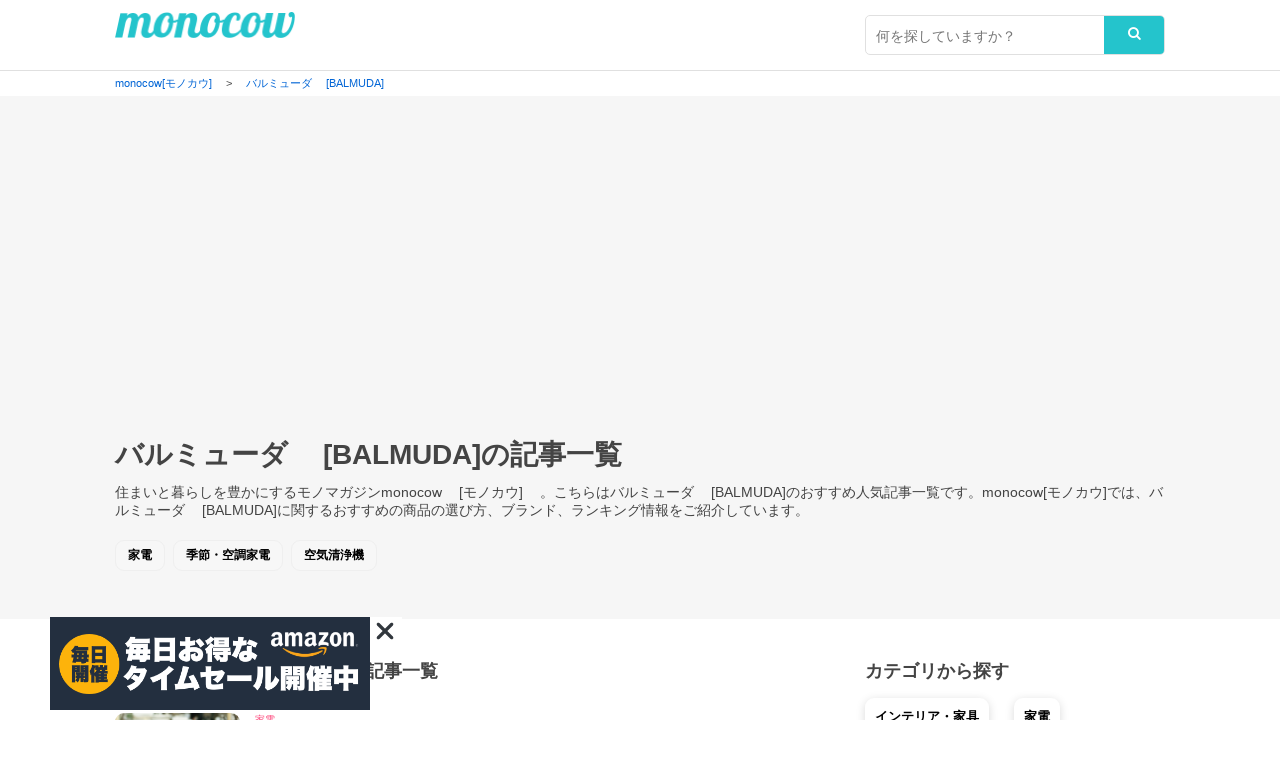

--- FILE ---
content_type: text/html; charset=UTF-8
request_url: https://monocow.jp/tags/balmuda
body_size: 13313
content:
<!DOCTYPE html>
<html xmlns="http://www.w3.org/1999/xhtml">
<head>
<meta content='width=device-width,initial-scale=1.0,minimum-scale=1.0,user-scalable=0' name='viewport'>
<meta http-equiv="Content-Type" content="text/html; charset=UTF-8" />

<title>バルミューダ [BALMUDA]のおすすめ記事一覧｜monocow [モノカウ] </title>


<meta name="Description" content="住まいと暮らしを豊かにするモノマガジンmonocow [モノカウ] 。こちらはバルミューダ [BALMUDA]のおすすめ記事一覧です。monocow[モノカウ]では、バルミューダ [BALMUDA]に関するおすすめの商品や選び方、ブランド、ランキング情報をご紹介しています。" />


<meta property="og:locale" content="ja_JP" />
<meta property="og:type" content="website" />
<meta property="og:image" content="https://monocow.jp/wp/wp-content/themes/monocow_ver2.0/images/ico.png" />
<meta property="og:url" content="https://monocow.jp/16393" />
<meta property="og:site_name" content="monocow [モノカウ]" />
<meta property="og:title" content="バルミューダ [BALMUDA]のおすすめ記事一覧｜monocow [モノカウ]" />
<meta property="og:description" content="住まいと暮らしを豊かにするモノマガジンmonocow [モノカウ] 。こちらはバルミューダ [BALMUDA]のおすすめ人気記事一覧です。件の記事があります。monocow[モノカウ]では、バルミューダ [BALMUDA]に関するおすすめの選び方、ブランド、ランキング情報をご紹介しています。人気のバルミューダ [BALMUDA]を実際に利用した方の口コミ・評判・評価も合わせてお伝えします。"/>


<link rel="icon" href="https://monocow.jp/wp/wp-content/themes/monocow_ver2.0/images/ico.ico">
<link rel="shortcut icon" type="image/x-icon" href="https://monocow.jp/wp/wp-content/themes/monocow_ver2.0/images/ico.png" />
<link rel="alternate" type="application/rss+xml" title="RSS_FEED" href="https://monocow.jp/feed" />
<link rel="alternate" type="application/atom+xml" title="ATOM_FEED" href="https://monocow.jp/feed/atom" />
								
<meta property="fb:app_id" content="1141286725983331" />											
<meta name="keywords" content="monocow,モノカウ">
<meta name="author" content="monocow（モノカウ）"/>

<script type="text/javascript" language="javascript">
    var vc_pid = "886477709";
</script><script type="text/javascript" src="//aml.valuecommerce.com/vcdal.js" async></script>

<link rel="stylesheet" media="all" href="https://monocow.jp/wp/wp-content/themes/monocow_ver2.0/default.css"/>
<link rel="stylesheet" media="all" href="https://monocow.jp/wp/wp-content/themes/monocow_ver2.0/style.css"/>


<link href="https://stackpath.bootstrapcdn.com/font-awesome/4.7.0/css/font-awesome.min.css" rel="stylesheet">
<script type="text/javascript" src="https://ajax.googleapis.com/ajax/libs/jquery/1.7/jquery.min.js"></script> 

<meta name='robots' content='max-image-preview:large' />
<link rel="alternate" type="application/rss+xml" title="monocow[モノカウ] &raquo; バルミューダ [BALMUDA] タグのフィード" href="https://monocow.jp/tags/balmuda/feed" />
<script type="text/javascript">
/* <![CDATA[ */
window._wpemojiSettings = {"baseUrl":"https:\/\/s.w.org\/images\/core\/emoji\/14.0.0\/72x72\/","ext":".png","svgUrl":"https:\/\/s.w.org\/images\/core\/emoji\/14.0.0\/svg\/","svgExt":".svg","source":{"concatemoji":"https:\/\/monocow.jp\/wp\/wp-includes\/js\/wp-emoji-release.min.js?ver=6.4.7"}};
/*! This file is auto-generated */
!function(i,n){var o,s,e;function c(e){try{var t={supportTests:e,timestamp:(new Date).valueOf()};sessionStorage.setItem(o,JSON.stringify(t))}catch(e){}}function p(e,t,n){e.clearRect(0,0,e.canvas.width,e.canvas.height),e.fillText(t,0,0);var t=new Uint32Array(e.getImageData(0,0,e.canvas.width,e.canvas.height).data),r=(e.clearRect(0,0,e.canvas.width,e.canvas.height),e.fillText(n,0,0),new Uint32Array(e.getImageData(0,0,e.canvas.width,e.canvas.height).data));return t.every(function(e,t){return e===r[t]})}function u(e,t,n){switch(t){case"flag":return n(e,"\ud83c\udff3\ufe0f\u200d\u26a7\ufe0f","\ud83c\udff3\ufe0f\u200b\u26a7\ufe0f")?!1:!n(e,"\ud83c\uddfa\ud83c\uddf3","\ud83c\uddfa\u200b\ud83c\uddf3")&&!n(e,"\ud83c\udff4\udb40\udc67\udb40\udc62\udb40\udc65\udb40\udc6e\udb40\udc67\udb40\udc7f","\ud83c\udff4\u200b\udb40\udc67\u200b\udb40\udc62\u200b\udb40\udc65\u200b\udb40\udc6e\u200b\udb40\udc67\u200b\udb40\udc7f");case"emoji":return!n(e,"\ud83e\udef1\ud83c\udffb\u200d\ud83e\udef2\ud83c\udfff","\ud83e\udef1\ud83c\udffb\u200b\ud83e\udef2\ud83c\udfff")}return!1}function f(e,t,n){var r="undefined"!=typeof WorkerGlobalScope&&self instanceof WorkerGlobalScope?new OffscreenCanvas(300,150):i.createElement("canvas"),a=r.getContext("2d",{willReadFrequently:!0}),o=(a.textBaseline="top",a.font="600 32px Arial",{});return e.forEach(function(e){o[e]=t(a,e,n)}),o}function t(e){var t=i.createElement("script");t.src=e,t.defer=!0,i.head.appendChild(t)}"undefined"!=typeof Promise&&(o="wpEmojiSettingsSupports",s=["flag","emoji"],n.supports={everything:!0,everythingExceptFlag:!0},e=new Promise(function(e){i.addEventListener("DOMContentLoaded",e,{once:!0})}),new Promise(function(t){var n=function(){try{var e=JSON.parse(sessionStorage.getItem(o));if("object"==typeof e&&"number"==typeof e.timestamp&&(new Date).valueOf()<e.timestamp+604800&&"object"==typeof e.supportTests)return e.supportTests}catch(e){}return null}();if(!n){if("undefined"!=typeof Worker&&"undefined"!=typeof OffscreenCanvas&&"undefined"!=typeof URL&&URL.createObjectURL&&"undefined"!=typeof Blob)try{var e="postMessage("+f.toString()+"("+[JSON.stringify(s),u.toString(),p.toString()].join(",")+"));",r=new Blob([e],{type:"text/javascript"}),a=new Worker(URL.createObjectURL(r),{name:"wpTestEmojiSupports"});return void(a.onmessage=function(e){c(n=e.data),a.terminate(),t(n)})}catch(e){}c(n=f(s,u,p))}t(n)}).then(function(e){for(var t in e)n.supports[t]=e[t],n.supports.everything=n.supports.everything&&n.supports[t],"flag"!==t&&(n.supports.everythingExceptFlag=n.supports.everythingExceptFlag&&n.supports[t]);n.supports.everythingExceptFlag=n.supports.everythingExceptFlag&&!n.supports.flag,n.DOMReady=!1,n.readyCallback=function(){n.DOMReady=!0}}).then(function(){return e}).then(function(){var e;n.supports.everything||(n.readyCallback(),(e=n.source||{}).concatemoji?t(e.concatemoji):e.wpemoji&&e.twemoji&&(t(e.twemoji),t(e.wpemoji)))}))}((window,document),window._wpemojiSettings);
/* ]]> */
</script>
<style id='wp-emoji-styles-inline-css' type='text/css'>

	img.wp-smiley, img.emoji {
		display: inline !important;
		border: none !important;
		box-shadow: none !important;
		height: 1em !important;
		width: 1em !important;
		margin: 0 0.07em !important;
		vertical-align: -0.1em !important;
		background: none !important;
		padding: 0 !important;
	}
</style>
<link rel='stylesheet' id='wp-block-library-css' href='https://monocow.jp/wp/wp-includes/css/dist/block-library/style.min.css?ver=6.4.7' type='text/css' media='all' />
<style id='classic-theme-styles-inline-css' type='text/css'>
/*! This file is auto-generated */
.wp-block-button__link{color:#fff;background-color:#32373c;border-radius:9999px;box-shadow:none;text-decoration:none;padding:calc(.667em + 2px) calc(1.333em + 2px);font-size:1.125em}.wp-block-file__button{background:#32373c;color:#fff;text-decoration:none}
</style>
<style id='global-styles-inline-css' type='text/css'>
body{--wp--preset--color--black: #000000;--wp--preset--color--cyan-bluish-gray: #abb8c3;--wp--preset--color--white: #ffffff;--wp--preset--color--pale-pink: #f78da7;--wp--preset--color--vivid-red: #cf2e2e;--wp--preset--color--luminous-vivid-orange: #ff6900;--wp--preset--color--luminous-vivid-amber: #fcb900;--wp--preset--color--light-green-cyan: #7bdcb5;--wp--preset--color--vivid-green-cyan: #00d084;--wp--preset--color--pale-cyan-blue: #8ed1fc;--wp--preset--color--vivid-cyan-blue: #0693e3;--wp--preset--color--vivid-purple: #9b51e0;--wp--preset--gradient--vivid-cyan-blue-to-vivid-purple: linear-gradient(135deg,rgba(6,147,227,1) 0%,rgb(155,81,224) 100%);--wp--preset--gradient--light-green-cyan-to-vivid-green-cyan: linear-gradient(135deg,rgb(122,220,180) 0%,rgb(0,208,130) 100%);--wp--preset--gradient--luminous-vivid-amber-to-luminous-vivid-orange: linear-gradient(135deg,rgba(252,185,0,1) 0%,rgba(255,105,0,1) 100%);--wp--preset--gradient--luminous-vivid-orange-to-vivid-red: linear-gradient(135deg,rgba(255,105,0,1) 0%,rgb(207,46,46) 100%);--wp--preset--gradient--very-light-gray-to-cyan-bluish-gray: linear-gradient(135deg,rgb(238,238,238) 0%,rgb(169,184,195) 100%);--wp--preset--gradient--cool-to-warm-spectrum: linear-gradient(135deg,rgb(74,234,220) 0%,rgb(151,120,209) 20%,rgb(207,42,186) 40%,rgb(238,44,130) 60%,rgb(251,105,98) 80%,rgb(254,248,76) 100%);--wp--preset--gradient--blush-light-purple: linear-gradient(135deg,rgb(255,206,236) 0%,rgb(152,150,240) 100%);--wp--preset--gradient--blush-bordeaux: linear-gradient(135deg,rgb(254,205,165) 0%,rgb(254,45,45) 50%,rgb(107,0,62) 100%);--wp--preset--gradient--luminous-dusk: linear-gradient(135deg,rgb(255,203,112) 0%,rgb(199,81,192) 50%,rgb(65,88,208) 100%);--wp--preset--gradient--pale-ocean: linear-gradient(135deg,rgb(255,245,203) 0%,rgb(182,227,212) 50%,rgb(51,167,181) 100%);--wp--preset--gradient--electric-grass: linear-gradient(135deg,rgb(202,248,128) 0%,rgb(113,206,126) 100%);--wp--preset--gradient--midnight: linear-gradient(135deg,rgb(2,3,129) 0%,rgb(40,116,252) 100%);--wp--preset--font-size--small: 13px;--wp--preset--font-size--medium: 20px;--wp--preset--font-size--large: 36px;--wp--preset--font-size--x-large: 42px;--wp--preset--spacing--20: 0.44rem;--wp--preset--spacing--30: 0.67rem;--wp--preset--spacing--40: 1rem;--wp--preset--spacing--50: 1.5rem;--wp--preset--spacing--60: 2.25rem;--wp--preset--spacing--70: 3.38rem;--wp--preset--spacing--80: 5.06rem;--wp--preset--shadow--natural: 6px 6px 9px rgba(0, 0, 0, 0.2);--wp--preset--shadow--deep: 12px 12px 50px rgba(0, 0, 0, 0.4);--wp--preset--shadow--sharp: 6px 6px 0px rgba(0, 0, 0, 0.2);--wp--preset--shadow--outlined: 6px 6px 0px -3px rgba(255, 255, 255, 1), 6px 6px rgba(0, 0, 0, 1);--wp--preset--shadow--crisp: 6px 6px 0px rgba(0, 0, 0, 1);}:where(.is-layout-flex){gap: 0.5em;}:where(.is-layout-grid){gap: 0.5em;}body .is-layout-flow > .alignleft{float: left;margin-inline-start: 0;margin-inline-end: 2em;}body .is-layout-flow > .alignright{float: right;margin-inline-start: 2em;margin-inline-end: 0;}body .is-layout-flow > .aligncenter{margin-left: auto !important;margin-right: auto !important;}body .is-layout-constrained > .alignleft{float: left;margin-inline-start: 0;margin-inline-end: 2em;}body .is-layout-constrained > .alignright{float: right;margin-inline-start: 2em;margin-inline-end: 0;}body .is-layout-constrained > .aligncenter{margin-left: auto !important;margin-right: auto !important;}body .is-layout-constrained > :where(:not(.alignleft):not(.alignright):not(.alignfull)){max-width: var(--wp--style--global--content-size);margin-left: auto !important;margin-right: auto !important;}body .is-layout-constrained > .alignwide{max-width: var(--wp--style--global--wide-size);}body .is-layout-flex{display: flex;}body .is-layout-flex{flex-wrap: wrap;align-items: center;}body .is-layout-flex > *{margin: 0;}body .is-layout-grid{display: grid;}body .is-layout-grid > *{margin: 0;}:where(.wp-block-columns.is-layout-flex){gap: 2em;}:where(.wp-block-columns.is-layout-grid){gap: 2em;}:where(.wp-block-post-template.is-layout-flex){gap: 1.25em;}:where(.wp-block-post-template.is-layout-grid){gap: 1.25em;}.has-black-color{color: var(--wp--preset--color--black) !important;}.has-cyan-bluish-gray-color{color: var(--wp--preset--color--cyan-bluish-gray) !important;}.has-white-color{color: var(--wp--preset--color--white) !important;}.has-pale-pink-color{color: var(--wp--preset--color--pale-pink) !important;}.has-vivid-red-color{color: var(--wp--preset--color--vivid-red) !important;}.has-luminous-vivid-orange-color{color: var(--wp--preset--color--luminous-vivid-orange) !important;}.has-luminous-vivid-amber-color{color: var(--wp--preset--color--luminous-vivid-amber) !important;}.has-light-green-cyan-color{color: var(--wp--preset--color--light-green-cyan) !important;}.has-vivid-green-cyan-color{color: var(--wp--preset--color--vivid-green-cyan) !important;}.has-pale-cyan-blue-color{color: var(--wp--preset--color--pale-cyan-blue) !important;}.has-vivid-cyan-blue-color{color: var(--wp--preset--color--vivid-cyan-blue) !important;}.has-vivid-purple-color{color: var(--wp--preset--color--vivid-purple) !important;}.has-black-background-color{background-color: var(--wp--preset--color--black) !important;}.has-cyan-bluish-gray-background-color{background-color: var(--wp--preset--color--cyan-bluish-gray) !important;}.has-white-background-color{background-color: var(--wp--preset--color--white) !important;}.has-pale-pink-background-color{background-color: var(--wp--preset--color--pale-pink) !important;}.has-vivid-red-background-color{background-color: var(--wp--preset--color--vivid-red) !important;}.has-luminous-vivid-orange-background-color{background-color: var(--wp--preset--color--luminous-vivid-orange) !important;}.has-luminous-vivid-amber-background-color{background-color: var(--wp--preset--color--luminous-vivid-amber) !important;}.has-light-green-cyan-background-color{background-color: var(--wp--preset--color--light-green-cyan) !important;}.has-vivid-green-cyan-background-color{background-color: var(--wp--preset--color--vivid-green-cyan) !important;}.has-pale-cyan-blue-background-color{background-color: var(--wp--preset--color--pale-cyan-blue) !important;}.has-vivid-cyan-blue-background-color{background-color: var(--wp--preset--color--vivid-cyan-blue) !important;}.has-vivid-purple-background-color{background-color: var(--wp--preset--color--vivid-purple) !important;}.has-black-border-color{border-color: var(--wp--preset--color--black) !important;}.has-cyan-bluish-gray-border-color{border-color: var(--wp--preset--color--cyan-bluish-gray) !important;}.has-white-border-color{border-color: var(--wp--preset--color--white) !important;}.has-pale-pink-border-color{border-color: var(--wp--preset--color--pale-pink) !important;}.has-vivid-red-border-color{border-color: var(--wp--preset--color--vivid-red) !important;}.has-luminous-vivid-orange-border-color{border-color: var(--wp--preset--color--luminous-vivid-orange) !important;}.has-luminous-vivid-amber-border-color{border-color: var(--wp--preset--color--luminous-vivid-amber) !important;}.has-light-green-cyan-border-color{border-color: var(--wp--preset--color--light-green-cyan) !important;}.has-vivid-green-cyan-border-color{border-color: var(--wp--preset--color--vivid-green-cyan) !important;}.has-pale-cyan-blue-border-color{border-color: var(--wp--preset--color--pale-cyan-blue) !important;}.has-vivid-cyan-blue-border-color{border-color: var(--wp--preset--color--vivid-cyan-blue) !important;}.has-vivid-purple-border-color{border-color: var(--wp--preset--color--vivid-purple) !important;}.has-vivid-cyan-blue-to-vivid-purple-gradient-background{background: var(--wp--preset--gradient--vivid-cyan-blue-to-vivid-purple) !important;}.has-light-green-cyan-to-vivid-green-cyan-gradient-background{background: var(--wp--preset--gradient--light-green-cyan-to-vivid-green-cyan) !important;}.has-luminous-vivid-amber-to-luminous-vivid-orange-gradient-background{background: var(--wp--preset--gradient--luminous-vivid-amber-to-luminous-vivid-orange) !important;}.has-luminous-vivid-orange-to-vivid-red-gradient-background{background: var(--wp--preset--gradient--luminous-vivid-orange-to-vivid-red) !important;}.has-very-light-gray-to-cyan-bluish-gray-gradient-background{background: var(--wp--preset--gradient--very-light-gray-to-cyan-bluish-gray) !important;}.has-cool-to-warm-spectrum-gradient-background{background: var(--wp--preset--gradient--cool-to-warm-spectrum) !important;}.has-blush-light-purple-gradient-background{background: var(--wp--preset--gradient--blush-light-purple) !important;}.has-blush-bordeaux-gradient-background{background: var(--wp--preset--gradient--blush-bordeaux) !important;}.has-luminous-dusk-gradient-background{background: var(--wp--preset--gradient--luminous-dusk) !important;}.has-pale-ocean-gradient-background{background: var(--wp--preset--gradient--pale-ocean) !important;}.has-electric-grass-gradient-background{background: var(--wp--preset--gradient--electric-grass) !important;}.has-midnight-gradient-background{background: var(--wp--preset--gradient--midnight) !important;}.has-small-font-size{font-size: var(--wp--preset--font-size--small) !important;}.has-medium-font-size{font-size: var(--wp--preset--font-size--medium) !important;}.has-large-font-size{font-size: var(--wp--preset--font-size--large) !important;}.has-x-large-font-size{font-size: var(--wp--preset--font-size--x-large) !important;}
.wp-block-navigation a:where(:not(.wp-element-button)){color: inherit;}
:where(.wp-block-post-template.is-layout-flex){gap: 1.25em;}:where(.wp-block-post-template.is-layout-grid){gap: 1.25em;}
:where(.wp-block-columns.is-layout-flex){gap: 2em;}:where(.wp-block-columns.is-layout-grid){gap: 2em;}
.wp-block-pullquote{font-size: 1.5em;line-height: 1.6;}
</style>
<link rel='stylesheet' id='bootstrap_core-css-css' href='https://monocow.jp/wp/wp-content/plugins/my-affiliate-shortcode/resources/todc-bootstrap-3.3.6-3.3.6-dist/css/sk_bootstrap.css?_my_ver&#038;ver=0.1' type='text/css' media='all' />
<link rel='stylesheet' id='todc-bootstrap-3.3.6-3.3.6-dist_core-css' href='https://monocow.jp/wp/wp-content/plugins/my-affiliate-shortcode/resources/todc-bootstrap-3.3.6-3.3.6-dist/css/sk_todc-bootstrap.css?_my_ver&#038;ver=0.1' type='text/css' media='all' />
<link rel='stylesheet' id='MyAffiliateShortCode-css' href='https://monocow.jp/wp/wp-content/plugins/my-affiliate-shortcode/resources/MyAffiliateShortCode.css?_my_ver&#038;ver=0.1' type='text/css' media='all' />
<link rel='stylesheet' id='MyAffiliateShortCode_style-css' href='https://monocow.jp/wp/wp-content/plugins/my-affiliate-shortcode/resources/frontpage/pc/css/style.css?_my_ver&#038;ver=0.1' type='text/css' media='all' />
<link rel='stylesheet' id='MyRelatedPosts-css' href='https://monocow.jp/wp/wp-content/plugins/my-related-posts/resources/MyRelatedPosts.css?_my_ver&#038;ver=100.1' type='text/css' media='all' />
<link rel='stylesheet' id='MyRelatedPosts_style-css' href='https://monocow.jp/wp/wp-content/plugins/my-related-posts/resources/frontpage/pc/css/style.css?_my_ver&#038;ver=100.1' type='text/css' media='all' />
<link rel="https://api.w.org/" href="https://monocow.jp/wp-json/" /><link rel="alternate" type="application/json" href="https://monocow.jp/wp-json/wp/v2/tags/1407" /><link rel="EditURI" type="application/rsd+xml" title="RSD" href="https://monocow.jp/wp/xmlrpc.php?rsd" />
<style type="text/css">.recentcomments a{display:inline !important;padding:0 !important;margin:0 !important;}</style>
<!-- Global site tag (gtag.js) - Google Analytics -->
<script async src="https://www.googletagmanager.com/gtag/js?id=G-F5JTER93EB"></script>
<script>
  window.dataLayer = window.dataLayer || [];
  function gtag(){dataLayer.push(arguments);}
  gtag('js', new Date());

  gtag('config', 'G-F5JTER93EB');
</script>
<meta name="google-site-verification" content="tZnp4UJszrYglHt0D723IPASkgEtxGW0MNQHaMdi0Q4" />
<script async src="https://pagead2.googlesyndication.com/pagead/js/adsbygoogle.js?client=ca-pub-5706518921275222"
     crossorigin="anonymous"></script>
     
</head><body>
<div id="container">
 <header>
	<div class="inner">
    <h1 id="header_logo"><a href="/"><img src="https://monocow.jp/wp/wp-content/themes/monocow_ver2.0/images/logoimg.png" alt="monocow [モノカウ] | 住まい・暮らしを豊かにするモノマガジン"/></a></h1>	
	<div id="searchbox">
  <form role="search" method="get" action="https://monocow.jp/" class="search_container">
  <label class="screen-reader-text" for="s"></label>
    <input type="text" size="25"　value="" name="s" id="s" placeholder="何を探していますか？">
    <input type="submit" value="&#xf002">
  </form>
</div> 	
  </div>
  </header>
 
  <!--passnav-->
  <div class="passnav" id="passnav-top">
  <div class="inner">
<div class="breadcrumbs" vocab="http://schema.org/" typeof="BreadcrumbList">
    <!-- Breadcrumb NavXT 7.2.0 -->
<span property="itemListElement" typeof="ListItem"><a property="item" typeof="WebPage" title="monocow[モノカウ]へ移動" href="https://monocow.jp" class="home"><span property="name">monocow[モノカウ]</span></a><meta property="position" content="1"></span> &gt; <span property="itemListElement" typeof="ListItem"><a property="item" typeof="WebPage" title="バルミューダ [BALMUDA]のカテゴリーアーカイブへ移動" href="https://monocow.jp/tags/balmuda" class="archive taxonomy post_tag current-item"><span property="name">バルミューダ [BALMUDA]</span></a><meta property="position" content="2"></span></div>
  </div>
  </div>
  <!--/passnav-->
  
     <!--category_area-->
  <div id="category_area">
	<div class="inner">
    <h2>バルミューダ [BALMUDA]の記事一覧</h2>
	  <p class="disc">住まいと暮らしを豊かにするモノマガジンmonocow [モノカウ] 。こちらはバルミューダ [BALMUDA]のおすすめ人気記事一覧です。monocow[モノカウ]では、バルミューダ [BALMUDA]に関するおすすめの商品の選び方、ブランド、ランキング情報をご紹介しています。</p>
<ul class="clearfix keyword"><li><a href="https://monocow.jp/tag/513" rel="tag">家電</a></li><li><a href="https://monocow.jp/tag/533" rel="tag">季節・空調家電</a></li><li><a href="https://monocow.jp/tag/630" rel="tag">空気清浄機</a></li></ul>	</div>
    </div>	
  </div>
  <!--/category_area-->	 	

  <!--contents-->
  <div id="contents" class="clearfix">
	<div class="inner">  
		    
	<div id="main">
    <!--entry-->
	<section class="entry">
	  <h3>バルミューダ [BALMUDA]の記事一覧</h3>
     
      <dl class="clearfix"><a href="https://monocow.jp/16393">
	    <dt><img width="150" height="150" src="https://monocow.jp/wp/wp-content/uploads/2021/03/スクリーンショット-2021-03-10-5.22.03-150x150.png" class="attachment-thumbnail size-thumbnail wp-post-image" alt="" decoding="async" srcset="https://monocow.jp/wp/wp-content/uploads/2021/03/スクリーンショット-2021-03-10-5.22.03-150x150.png 150w, https://monocow.jp/wp/wp-content/uploads/2021/03/スクリーンショット-2021-03-10-5.22.03-90x90.png 90w, https://monocow.jp/wp/wp-content/uploads/2021/03/スクリーンショット-2021-03-10-5.22.03-60x60.png 60w, https://monocow.jp/wp/wp-content/uploads/2021/03/スクリーンショット-2021-03-10-5.22.03-160x160.png 160w" sizes="(max-width: 150px) 100vw, 150px" /></dt>
<dd class="category">
  家電</dd>

		<dd class="title">口コミで評判の無印×バルミューダの空気清浄機を徹底解説！シンプルで洗練されたデザインがおしゃれ</dd>
		<dd class="disc">無印の空気清浄機は、バルミューダ社との共同制作で生まれたということもあり、口コミで評判の商品です。白で統一されたシンプルで洗練されたデザインはどんなお部屋とも相性が良く、おしゃれを感じらながらもお部屋...</dd>
	  </a></dl>
      
      <dl class="clearfix"><a href="https://monocow.jp/14058">
	    <dt><img width="150" height="150" src="https://monocow.jp/wp/wp-content/uploads/2020/12/14939001o-150x150.jpg" class="attachment-thumbnail size-thumbnail wp-post-image" alt="" decoding="async" srcset="https://monocow.jp/wp/wp-content/uploads/2020/12/14939001o-150x150.jpg 150w, https://monocow.jp/wp/wp-content/uploads/2020/12/14939001o-90x90.jpg 90w, https://monocow.jp/wp/wp-content/uploads/2020/12/14939001o-60x60.jpg 60w, https://monocow.jp/wp/wp-content/uploads/2020/12/14939001o-160x160.jpg 160w" sizes="(max-width: 150px) 100vw, 150px" /></dt>
<dd class="category">
  照明器具</dd>

		<dd class="title">口コミで評判のバルミューダの子供向けデスクライトを徹底解説！ふるさと納税でも手に入る</dd>
		<dd class="disc">デスクでの作業や子どもが勉強する時に使うデスクライトを探しているけれど、なかなかしっくりくるものがないという方もいるでしょう。バルミューダのライトであれば目に優しく、まんべんなくデスクの上を照らしてく...</dd>
	  </a></dl>
      
      <dl class="clearfix"><a href="https://monocow.jp/14060">
	    <dt><img width="150" height="150" src="https://monocow.jp/wp/wp-content/uploads/2020/12/billboard-00-150x150.jpg" class="attachment-thumbnail size-thumbnail wp-post-image" alt="" decoding="async" srcset="https://monocow.jp/wp/wp-content/uploads/2020/12/billboard-00-150x150.jpg 150w, https://monocow.jp/wp/wp-content/uploads/2020/12/billboard-00-90x90.jpg 90w, https://monocow.jp/wp/wp-content/uploads/2020/12/billboard-00-60x60.jpg 60w, https://monocow.jp/wp/wp-content/uploads/2020/12/billboard-00-160x160.jpg 160w" sizes="(max-width: 150px) 100vw, 150px" /></dt>
<dd class="category">
  家電</dd>

		<dd class="title">口コミで評判のバルミューダの扇風機を徹底解説！特徴や価格、掃除方法など紹介</dd>
		<dd class="disc">蒸し暑い日、扇風機があると涼しいですしエアコンと併用すればエアコンの冷気をまんべんなく部屋に送ることができます。しかし扇風機はその存在感も大きく、インテリアの邪魔になりがちです。見た目がおしゃれでコン...</dd>
	  </a></dl>
      
      <dl class="clearfix"><a href="https://monocow.jp/13999">
	    <dt><img width="150" height="150" src="https://monocow.jp/wp/wp-content/uploads/2020/12/81vYfQ52IBL._AC_SL1500_-1-150x150.jpg" class="attachment-thumbnail size-thumbnail wp-post-image" alt="" decoding="async" loading="lazy" srcset="https://monocow.jp/wp/wp-content/uploads/2020/12/81vYfQ52IBL._AC_SL1500_-1-150x150.jpg 150w, https://monocow.jp/wp/wp-content/uploads/2020/12/81vYfQ52IBL._AC_SL1500_-1-90x90.jpg 90w, https://monocow.jp/wp/wp-content/uploads/2020/12/81vYfQ52IBL._AC_SL1500_-1-60x60.jpg 60w, https://monocow.jp/wp/wp-content/uploads/2020/12/81vYfQ52IBL._AC_SL1500_-1-160x160.jpg 160w" sizes="(max-width: 150px) 100vw, 150px" /></dt>
<dd class="category">
  季節・空調家電</dd>

		<dd class="title">口コミで評判のバルミューダの空気清浄機を徹底解説！掃除方法やフィルター交換時期なども</dd>
		<dd class="disc">室内にいると、窓を開けて換気するだけでは部屋の空気がきれいになっているか不安という方もいるでしょう。特に花粉の季節には換気がしたくても窓が開けられずに辛い思いをしている方もいるかもしれません。そんな時...</dd>
	  </a></dl>
      
      <dl class="clearfix"><a href="https://monocow.jp/13997">
	    <dt><img width="150" height="150" src="https://monocow.jp/wp/wp-content/uploads/2020/12/810rV-Vq6QL._AC_SL1500_-1-150x150.jpg" class="attachment-thumbnail size-thumbnail wp-post-image" alt="" decoding="async" loading="lazy" srcset="https://monocow.jp/wp/wp-content/uploads/2020/12/810rV-Vq6QL._AC_SL1500_-1-150x150.jpg 150w, https://monocow.jp/wp/wp-content/uploads/2020/12/810rV-Vq6QL._AC_SL1500_-1-90x90.jpg 90w, https://monocow.jp/wp/wp-content/uploads/2020/12/810rV-Vq6QL._AC_SL1500_-1-60x60.jpg 60w, https://monocow.jp/wp/wp-content/uploads/2020/12/810rV-Vq6QL._AC_SL1500_-1-160x160.jpg 160w" sizes="(max-width: 150px) 100vw, 150px" /></dt>
<dd class="category">
  調理家電</dd>

		<dd class="title">口コミで評判のバルミューダの炊飯器を徹底解説！保温性が高くおしゃれでシンプル</dd>
		<dd class="disc">炊きたてのご飯は、何物にも代えがたいごちそうですよね。毎日使う炊飯器だからこそ、そのクオリティにはこだわりたいという方も多いでしょう。いろいろなメーカーから炊飯器は販売されていますが、蒸気の力だけで炊...</dd>
	  </a></dl>
      
      <dl class="clearfix"><a href="https://monocow.jp/13955">
	    <dt><img width="150" height="150" src="https://monocow.jp/wp/wp-content/uploads/2020/12/71-y5o2Iz4L._AC_SL1500_-150x150.jpg" class="attachment-thumbnail size-thumbnail wp-post-image" alt="" decoding="async" loading="lazy" srcset="https://monocow.jp/wp/wp-content/uploads/2020/12/71-y5o2Iz4L._AC_SL1500_-150x150.jpg 150w, https://monocow.jp/wp/wp-content/uploads/2020/12/71-y5o2Iz4L._AC_SL1500_-90x90.jpg 90w, https://monocow.jp/wp/wp-content/uploads/2020/12/71-y5o2Iz4L._AC_SL1500_-60x60.jpg 60w, https://monocow.jp/wp/wp-content/uploads/2020/12/71-y5o2Iz4L._AC_SL1500_-160x160.jpg 160w" sizes="(max-width: 150px) 100vw, 150px" /></dt>
<dd class="category">
  家電</dd>

		<dd class="title">口コミで評判のバルミューダのレンジを徹底解説！サイズ・価格・おすすめのレシピなどを紹介</dd>
		<dd class="disc">バルミューダのレンジについての評判を耳にしたことがある方もいるかもしれません。ほかのレンジとどこが違うのか、どんなポイントがおすすめなのか気になりますよね。そこで今回はバルミューダのレンジの特徴とその...</dd>
	  </a></dl>
      
      <dl class="clearfix"><a href="https://monocow.jp/13898">
	    <dt><img width="150" height="150" src="https://monocow.jp/wp/wp-content/uploads/2020/11/section-05-02-150x150.jpg" class="attachment-thumbnail size-thumbnail wp-post-image" alt="" decoding="async" loading="lazy" srcset="https://monocow.jp/wp/wp-content/uploads/2020/11/section-05-02-150x150.jpg 150w, https://monocow.jp/wp/wp-content/uploads/2020/11/section-05-02-90x90.jpg 90w, https://monocow.jp/wp/wp-content/uploads/2020/11/section-05-02-60x60.jpg 60w, https://monocow.jp/wp/wp-content/uploads/2020/11/section-05-02-160x160.jpg 160w" sizes="(max-width: 150px) 100vw, 150px" /></dt>
<dd class="category">
  スポーツ・アウトドア</dd>

		<dd class="title">口コミで評判のバルミューダのランタンを徹底解説！読書やキャンプの時に便利なアイテム</dd>
		<dd class="disc">キャンプなどのレジャーに行くのに、ランタンを探している方もいるかもしれません。おしゃれな家電商品で有名なバルミューダのランタンであれば、レジャーはもちろん室内でも活躍することでしょう。そこで今回は、バ...</dd>
	  </a></dl>
      
      <dl class="clearfix"><a href="https://monocow.jp/13896">
	    <dt><img width="150" height="150" src="https://monocow.jp/wp/wp-content/uploads/2020/11/81B3JQq1XL._AC_SL1500_-1-150x150.jpg" class="attachment-thumbnail size-thumbnail wp-post-image" alt="" decoding="async" loading="lazy" srcset="https://monocow.jp/wp/wp-content/uploads/2020/11/81B3JQq1XL._AC_SL1500_-1-150x150.jpg 150w, https://monocow.jp/wp/wp-content/uploads/2020/11/81B3JQq1XL._AC_SL1500_-1-90x90.jpg 90w, https://monocow.jp/wp/wp-content/uploads/2020/11/81B3JQq1XL._AC_SL1500_-1-60x60.jpg 60w, https://monocow.jp/wp/wp-content/uploads/2020/11/81B3JQq1XL._AC_SL1500_-1-160x160.jpg 160w" sizes="(max-width: 150px) 100vw, 150px" /></dt>
<dd class="category">
  家電</dd>

		<dd class="title">口コミで評判のバルミューダの電気ケトルを徹底解説！1万円台でデザインも機能もコスパ最強</dd>
		<dd class="disc">日常生活の中で、ちょっと暖かい飲み物が飲みたくなった時、カップスープを作る時などに便利な電気ケトルですが、なかなかしゃれたデザインのものが少ないと感じている方もいるでしょう。常に出しっぱなしで使う電気...</dd>
	  </a></dl>
      
      <dl class="clearfix"><a href="https://monocow.jp/13860">
	    <dt><img width="150" height="150" src="https://monocow.jp/wp/wp-content/uploads/2020/11/スクリーンショット-2020-11-26-6.45.12-150x150.png" class="attachment-thumbnail size-thumbnail wp-post-image" alt="" decoding="async" loading="lazy" srcset="https://monocow.jp/wp/wp-content/uploads/2020/11/スクリーンショット-2020-11-26-6.45.12-150x150.png 150w, https://monocow.jp/wp/wp-content/uploads/2020/11/スクリーンショット-2020-11-26-6.45.12-90x90.png 90w, https://monocow.jp/wp/wp-content/uploads/2020/11/スクリーンショット-2020-11-26-6.45.12-60x60.png 60w, https://monocow.jp/wp/wp-content/uploads/2020/11/スクリーンショット-2020-11-26-6.45.12-160x160.png 160w" sizes="(max-width: 150px) 100vw, 150px" /></dt>
<dd class="category">
  季節・空調家電</dd>

		<dd class="title">口コミで評判のバルミューダの加湿器を徹底解説！見た目もおしゃれでお手入れも簡単</dd>
		<dd class="disc">乾燥が気になる季節、加湿器の購入や買い替えを検討している方もいるでしょう。そんな方におすすめなのがバルミューダの加湿器です。ほかのバルミューダ製品と同様にデザイン性が高く、機能性にも優れてています。そ...</dd>
	  </a></dl>
      
      <dl class="clearfix"><a href="https://monocow.jp/13856">
	    <dt><img width="150" height="150" src="https://monocow.jp/wp/wp-content/uploads/2020/11/スクリーンショット-2020-11-26-6.21.08-150x150.png" class="attachment-thumbnail size-thumbnail wp-post-image" alt="" decoding="async" loading="lazy" srcset="https://monocow.jp/wp/wp-content/uploads/2020/11/スクリーンショット-2020-11-26-6.21.08-150x150.png 150w, https://monocow.jp/wp/wp-content/uploads/2020/11/スクリーンショット-2020-11-26-6.21.08-90x90.png 90w, https://monocow.jp/wp/wp-content/uploads/2020/11/スクリーンショット-2020-11-26-6.21.08-60x60.png 60w, https://monocow.jp/wp/wp-content/uploads/2020/11/スクリーンショット-2020-11-26-6.21.08-160x160.png 160w" sizes="(max-width: 150px) 100vw, 150px" /></dt>
<dd class="category">
  AV・情報家電</dd>

		<dd class="title">口コミで評判のバルミューダのスピーカーを徹底解説！インテリアにも最適で音質も良い</dd>
		<dd class="disc">bluetooth対応のスピーカーを探しているなら、バルミューダのスピーカーがおすすめです。バルミューダのスピーカーは、見た目のデザイン性が高い上に、音質も良いと口コミなどでも評判です。そこで今回は、...</dd>
	  </a></dl>
      
      <dl class="clearfix"><a href="https://monocow.jp/13810">
	    <dt><img width="150" height="150" src="https://monocow.jp/wp/wp-content/uploads/2020/11/13_000000001352-150x150.jpg" class="attachment-thumbnail size-thumbnail wp-post-image" alt="" decoding="async" loading="lazy" srcset="https://monocow.jp/wp/wp-content/uploads/2020/11/13_000000001352-150x150.jpg 150w, https://monocow.jp/wp/wp-content/uploads/2020/11/13_000000001352-90x90.jpg 90w, https://monocow.jp/wp/wp-content/uploads/2020/11/13_000000001352-60x60.jpg 60w, https://monocow.jp/wp/wp-content/uploads/2020/11/13_000000001352-160x160.jpg 160w" sizes="(max-width: 150px) 100vw, 150px" /></dt>
<dd class="category">
  家電</dd>

		<dd class="title">口コミで評判のバルミューダのトースターを徹底解説！価格やサイズ、レシピも紹介</dd>
		<dd class="disc">最近話題になっているバルミューダのトースター、もう試したことがあるという方もいるかもしれません。バルミューダ社のトースターでパンを焼くと、まるで窯から出したばかりの美味しいパンになると評判です。そこで...</dd>
	  </a></dl>
 	  
		</section>
	<!--/entry-->
		
      <!--tablenav-->
     <!--/tablenav-->      
 
</div>
<!--/main-->

	<div id="sub">

	<section class="nav-area">
	  <h3>カテゴリから探す</h3>
	  <ul>
	    <li><a href="/interior">インテリア・家具</a></li>
		<li><a href="/electronics">家電</a></li>
		<li><a href="/dining">キッチン用品</a></li>
		<li><a href="/houseware">生活雑貨・用品</a></li>
		<li><a href="/pc">PC・スマホ・通信</a></li>
		<li><a href="/diy">DIY・ガーデニング</a></li>
		<li><a href="/fashion">ファッション</a></li>
		<li><a href="/pets">ペット用品</a></li>
		<li><a href="/kids">ベビー・キッズ</a></li>
		<li><a href="/carbike">車・バイク</a></li>
		<li><a href="/hobby">趣味・ホビー</a></li>
		<li><a href="/food">食品</a></li>
		<li><a href="/kaitori">不用品回収・買取</a></li>		
	  </ul> 
	  </section>	

	  <!--section-->
      <section>

<script type="text/javascript">
window.addEventListener('DOMContentLoaded', function() {
    var today = new Date();
    var date = today.getDate();
    
    // それぞれの日付の配列
    var rakutenDates = [5, 10, 15, 20, 25, 30];
    var yahooDates = [5, 15, 25];

    // 楽天の画像を表示する条件
    if (rakutenDates.includes(date)) {
        document.getElementById('rakutenImage').style.display = 'block';
    }

    // Yahooの画像を表示する条件
    if (yahooDates.includes(date)) {
        document.getElementById('yahooImage').style.display = 'block';
    }

    // Amazonの画像は毎日表示
    document.getElementById('amazonImage').style.display = 'block';
});
</script>
<section id="section-banner">
<h3>おすすめショッピング</h3>
<ul>
<li><a href="https://amzn.to/3ZKBcPS" target="_blank" onclick="ga('send', 'event', 'affiliate_cp-banner-click', 'amazon', {nonInteraction: true});"><img id="amazonImage" src="https://monocow.jp/wp/wp-content/themes/monocow_ver2.0//images/bn_amazon_timesale.png" style="display: none;" width="300" height="auto"></a></li>
<li><a href="https://hb.afl.rakuten.co.jp/hgc/159cb050.28331056.159cb051.9eadaa78/?pc=https%3A%2F%2Fevent.rakuten.co.jp%2Fsuperdeal%2F&link_type=text&ut=eyJwYWdlIjoidXJsIiwidHlwZSI6InRleHQiLCJjb2wiOjF9" target="_blank" onclick="ga('send', 'event', 'affiliate_cp-banner-click', 'rakuten', {nonInteraction: true});"><img id="rakutenImage" src="https://monocow.jp/wp/wp-content/themes/monocow_ver2.0//images/bn_rakuten_05.png" style="display: none;" width="300" height="auto"></a></li>
<li><a href="//ck.jp.ap.valuecommerce.com/servlet/referral?sid=3402589&pid=885301701&vc_url=https%3A%2F%2Fshopping.yahoo.co.jp%2Fpromotion%2Fcampaign%2F5day%2F" target="_blank" onclick="ga('send', 'event', 'affiliate_cp-banner-click', 'yahoo', {nonInteraction: true});"><img id="yahooImage" src="https://monocow.jp/wp/wp-content/themes/monocow_ver2.0/images/bn_yahoo_5.png" style="display: none;" width="300" height="auto"></a></li>
</ul>
</section>

   <section id="ranking">
   <h3>人気記事</h3>
   
<!-- popular Posts took 1.791 ms -->                      
    </section>

<section>
        <h3>おすすめ記事</h3>
		  <div class="entry"> 
	
	    		      	   
		<dl class="clearfix"><a href=" https://monocow.jp/66992">
	       <dt><img width="150" height="150" src="https://monocow.jp/wp/wp-content/uploads/2025/11/1-150x150.png" class="attachment-thumbnail size-thumbnail wp-post-image" alt="" decoding="async" loading="lazy" /></dt>
		   <dd class="title">【ニトリ・無印・ダイソー】洗顔リストバンドのおすすめ人気ランキング10選！効果なども紹介</dd></a></dl>		
     		      	   
		<dl class="clearfix"><a href=" https://monocow.jp/66419">
	       <dt><img width="150" height="150" src="https://monocow.jp/wp/wp-content/uploads/2025/09/1-3-150x150.jpg" class="attachment-thumbnail size-thumbnail wp-post-image" alt="" decoding="async" loading="lazy" /></dt>
		   <dd class="title">遮光瓶のおすすめ人気ランキング10選！ニトリや無印、ダイソーなどどこで売ってる？</dd></a></dl>		
     		      	   
		<dl class="clearfix"><a href=" https://monocow.jp/66388">
	       <dt><img width="150" height="150" src="https://monocow.jp/wp/wp-content/uploads/2025/09/1b7aebac-b128-47d0-be55-7d9c397bc002.__CR00970600_PT0_SX970_V1___-150x150.png" class="attachment-thumbnail size-thumbnail wp-post-image" alt="" decoding="async" loading="lazy" /></dt>
		   <dd class="title">【ニトリ・100均・ダイソー】チャーハン皿のおすすめ人気ランキング10選！本格的に中華が楽しめる</dd></a></dl>		
     		      	   
		<dl class="clearfix"><a href=" https://monocow.jp/66326">
	       <dt><img width="150" height="150" src="https://monocow.jp/wp/wp-content/uploads/2025/09/1-2-150x150.jpg" class="attachment-thumbnail size-thumbnail wp-post-image" alt="" decoding="async" loading="lazy" /></dt>
		   <dd class="title">【ニトリ・無印・100均】シャンプーラックのおすすめ人気ランキング10選！吊り下げ式やマグネットタイプなども</dd></a></dl>		
     		      	   
		<dl class="clearfix"><a href=" https://monocow.jp/66227">
	       <dt><img width="150" height="150" src="https://monocow.jp/wp/wp-content/uploads/2025/08/28a3970069e268519ebd384dccea0fb1_1200x-150x150.webp" class="attachment-thumbnail size-thumbnail wp-post-image" alt="" decoding="async" loading="lazy" /></dt>
		   <dd class="title">【ニトリ・無印・100均】水抜きサンダルのおすすめ人気ランキング10選！水がたまらないベランダで履けるものなど</dd></a></dl>		
     		      	   
		<dl class="clearfix"><a href=" https://monocow.jp/66048">
	       <dt><img width="150" height="150" src="https://monocow.jp/wp/wp-content/uploads/2025/07/95f76e473a73199eb62f72173554e9f7-150x150.jpg" class="attachment-thumbnail size-thumbnail wp-post-image" alt="" decoding="async" loading="lazy" /></dt>
		   <dd class="title">【ニトリ・無印・100均】食品用袋止めクリップのおすすめ人気ランキング10選！しっかり閉じておいしく保存できる</dd></a></dl>		
     		      	   
		<dl class="clearfix"><a href=" https://monocow.jp/66030">
	       <dt><img width="150" height="150" src="https://monocow.jp/wp/wp-content/uploads/2025/07/n23256729_2@1x_1-150x150.jpg" class="attachment-thumbnail size-thumbnail wp-post-image" alt="" decoding="async" loading="lazy" /></dt>
		   <dd class="title">【ニトリ・100均が人気】シンク渡しまな板のおすすめ人気ランキング10選！シンクにピッタリサイズのものを紹介</dd></a></dl>		
     		      	   
		<dl class="clearfix"><a href=" https://monocow.jp/66001">
	       <dt><img width="150" height="150" src="https://monocow.jp/wp/wp-content/uploads/2025/07/1-19-150x150.jpg" class="attachment-thumbnail size-thumbnail wp-post-image" alt="" decoding="async" loading="lazy" /></dt>
		   <dd class="title">【ニトリ・カインズ・100均】黒いまな板のおすすめ人気ランキング10選！汚れが目立ちにくい</dd></a></dl>		
     		      	   
		<dl class="clearfix"><a href=" https://monocow.jp/65965">
	       <dt><img width="150" height="150" src="https://monocow.jp/wp/wp-content/uploads/2025/07/9-150x150.jpg" class="attachment-thumbnail size-thumbnail wp-post-image" alt="" decoding="async" loading="lazy" /></dt>
		   <dd class="title">【100均・ダイソー・セリア】ちぎりパン型のおすすめ人気ランキング10選！使いやすくてくっつかないものや代用品も紹介</dd></a></dl>		
     		      	   
		<dl class="clearfix"><a href=" https://monocow.jp/65945">
	       <dt><img width="150" height="150" src="https://monocow.jp/wp/wp-content/uploads/2025/07/1-14-150x150.jpg" class="attachment-thumbnail size-thumbnail wp-post-image" alt="" decoding="async" loading="lazy" /></dt>
		   <dd class="title">【ニトリ・サンコー】ペット用タイルカーペットのおすすめ人気ランキング10選！洗濯機で洗えるものや安くておしゃれなものまで</dd></a></dl>		
           		               
	   </div>
	  </section>
	  
	  <!--section-->
	  <section>
	   <h3>キーワード</h3>
	   <div class="keyword clearfix"> <ul class='wp-tag-cloud' role='list'>
	<li><a href="https://monocow.jp/tags/captainstag" class="tag-cloud-link tag-link-1503 tag-link-position-1" style="font-size: 9pt;">CAPTAIN STAG [キャプテンスタッグ]</a></li>
	<li><a href="https://monocow.jp/tags/dod" class="tag-cloud-link tag-link-1502 tag-link-position-2" style="font-size: 9pt;">DOD [ディーオーディー]</a></li>
	<li><a href="https://monocow.jp/tags/logos" class="tag-cloud-link tag-link-1496 tag-link-position-3" style="font-size: 9pt;">LOGOS [ロゴス]</a></li>
	<li><a href="https://monocow.jp/tags/montbell" class="tag-cloud-link tag-link-1498 tag-link-position-4" style="font-size: 9pt;">montbell [モンベル]</a></li>
	<li><a href="https://monocow.jp/tags/t-fal" class="tag-cloud-link tag-link-1319 tag-link-position-5" style="font-size: 9pt;">T-fal [ティファール]</a></li>
	<li><a href="https://monocow.jp/tags/pickup" class="tag-cloud-link tag-link-172 tag-link-position-6" style="font-size: 9pt;">おすすめ</a></li>
	<li><a href="https://monocow.jp/tags/iris" class="tag-cloud-link tag-link-982 tag-link-position-7" style="font-size: 9pt;">アイリスオーヤマ[IRIS OHYAMA]</a></li>
	<li><a href="https://monocow.jp/tags/outdoor" class="tag-cloud-link tag-link-1479 tag-link-position-8" style="font-size: 9pt;">アウトドア</a></li>
	<li><a href="https://monocow.jp/tags/ikea" class="tag-cloud-link tag-link-723 tag-link-position-9" style="font-size: 9pt;">イケア［IKEA］</a></li>
	<li><a href="https://monocow.jp/tags/cainz" class="tag-cloud-link tag-link-1481 tag-link-position-10" style="font-size: 9pt;">カインズ [CAINZ]</a></li>
	<li><a href="https://monocow.jp/tags/karimoku" class="tag-cloud-link tag-link-726 tag-link-position-11" style="font-size: 9pt;">カリモク［Karimoku］</a></li>
	<li><a href="https://monocow.jp/tags/kohnan" class="tag-cloud-link tag-link-1475 tag-link-position-12" style="font-size: 9pt;">コーナン</a></li>
	<li><a href="https://monocow.jp/tags/thermos" class="tag-cloud-link tag-link-725 tag-link-position-13" style="font-size: 9pt;">サーモス［THERMOS］</a></li>
	<li><a href="https://monocow.jp/tags/shimano" class="tag-cloud-link tag-link-1711 tag-link-position-14" style="font-size: 9pt;">シマノ [SHIMANO]</a></li>
	<li><a href="https://monocow.jp/tags/daiwa" class="tag-cloud-link tag-link-1712 tag-link-position-15" style="font-size: 9pt;">ダイワ [DAIWA]</a></li>
	<li><a href="https://monocow.jp/tags/delonghi" class="tag-cloud-link tag-link-1478 tag-link-position-16" style="font-size: 9pt;">デロンギ [De&#039;Longhi]</a></li>
	<li><a href="https://monocow.jp/tags/toffy" class="tag-cloud-link tag-link-1477 tag-link-position-17" style="font-size: 9pt;">トフィー [toffy]</a></li>
	<li><a href="https://monocow.jp/tags/nitori" class="tag-cloud-link tag-link-722 tag-link-position-18" style="font-size: 9pt;">ニトリ［NITORI］</a></li>
	<li><a href="https://monocow.jp/tags/vermicular" class="tag-cloud-link tag-link-1476 tag-link-position-19" style="font-size: 9pt;">バーミキュラ [Vermicular]</a></li>
	<li><a href="https://monocow.jp/tags/%e3%83%95%e3%83%a9%e3%83%b3%e3%82%b9%e3%83%99%e3%83%83%e3%83%89" class="tag-cloud-link tag-link-981 tag-link-position-20" style="font-size: 9pt;">フランスベッド</a></li>
	<li><a href="https://monocow.jp/tags/helinox" class="tag-cloud-link tag-link-1499 tag-link-position-21" style="font-size: 9pt;">ヘリノックス [Helinox]</a></li>
	<li><a href="https://monocow.jp/tags/pet" class="tag-cloud-link tag-link-1707 tag-link-position-22" style="font-size: 9pt;">ペット</a></li>
	<li><a href="https://monocow.jp/tags/%e3%83%a6%e3%83%8b" class="tag-cloud-link tag-link-1716 tag-link-position-23" style="font-size: 9pt;">ユニ</a></li>
	<li><a href="https://monocow.jp/tags/yogibo" class="tag-cloud-link tag-link-980 tag-link-position-24" style="font-size: 9pt;">ヨギボー[Yogibo]</a></li>
	<li><a href="https://monocow.jp/tags/livingalone" class="tag-cloud-link tag-link-738 tag-link-position-25" style="font-size: 9pt;">一人暮らし</a></li>
	<li><a href="https://monocow.jp/tags/muji" class="tag-cloud-link tag-link-724 tag-link-position-26" style="font-size: 9pt;">無印良品</a></li>
	<li><a href="https://monocow.jp/tags/dog" class="tag-cloud-link tag-link-1708 tag-link-position-27" style="font-size: 9pt;">犬</a></li>
	<li><a href="https://monocow.jp/tags/tozan" class="tag-cloud-link tag-link-1500 tag-link-position-28" style="font-size: 9pt;">登山・トレッキング</a></li>
	<li><a href="https://monocow.jp/tags/zojirushi" class="tag-cloud-link tag-link-1317 tag-link-position-29" style="font-size: 9pt;">象印[zojirushi]</a></li>
	<li><a href="https://monocow.jp/tags/car" class="tag-cloud-link tag-link-1700 tag-link-position-30" style="font-size: 9pt;">車中泊</a></li>
</ul>
</div>
	  </section>
	  <!--section-->		  

	</div>
								
	</div> 	
  </div>
  <!--/contents-->	  
  
  <!--passnav-->
  <div class="passnav" id="passnav-foot">
  <div class="inner">
<div class="breadcrumbs" vocab="http://schema.org/" typeof="BreadcrumbList">
    <!-- Breadcrumb NavXT 7.2.0 -->
<span property="itemListElement" typeof="ListItem"><a property="item" typeof="WebPage" title="monocow[モノカウ]へ移動" href="https://monocow.jp" class="home"><span property="name">monocow[モノカウ]</span></a><meta property="position" content="1"></span> &gt; <span property="itemListElement" typeof="ListItem"><a property="item" typeof="WebPage" title="バルミューダ [BALMUDA]のカテゴリーアーカイブへ移動" href="https://monocow.jp/tags/balmuda" class="archive taxonomy post_tag current-item"><span property="name">バルミューダ [BALMUDA]</span></a><meta property="position" content="2"></span></div>
  </div>
  </div>
  <!--/passnav-->

   <!--footer-->	
  <footer class="clearfix">
<div class="inner">
     <section class="accordion">
		<input id="block-01" type="checkbox" class="toggle">
		<label class="Label" for="block-01">カテゴリから探す</label>
		<div class="content clearfix">
			<ul>
			  <li><a href="/interior">インテリア・家具</a></li>
			  <li><a href="/electronics">家電</a></li>
			  <li><a href="/dining">キッチン用品</a></li>
			  <li><a href="/houseware">生活雑貨・用品</a></li>
			  <li><a href="/pc">PC・スマホ・通信</a></li>
			  <li><a href="/diy">DIY・ガーデニング</a></li>
			  <li><a href="/fashion">ファッション</a></li>
			  <li><a href="/pets">ペット用品</a></li>
			  <li><a href="/kids">ベビー・キッズ</a></li>
			  <li><a href="/carbike">車・バイク</a></li>
			  <li><a href="/hobby">趣味・ホビー</a></li>
			　<li><a href="/food">食品</a></li>
			  <li><a href="/kaitori">不用品回収・買取</a></li>			
			</ul>	
		</div>
		<input id="block-02" type="checkbox" class="toggle">
		<label class="Label" for="block-02">部屋から探す</label>
		<div class="content clearfix">
			<ul>
			  <li><a href="/tags/diningroom">キッチン・ダイニングルーム</a></li>
			  <li><a href="/tags/livingroom">リビングルーム</a></li>
			  <li><a href="/dining">キッチン用品</a></li>
			  <li><a href="/tags/kidsroom">子供部屋・キッズルーム</a></li>
			  <li><a href="/tags/bedroom">寝室・ベッドルーム</a></li>
			  <li><a href="/tags/homeoffice">書斎</a></li>
			  <li><a href="/tags/powderroom">トイレ・洗面所</a></li>
			  <li><a href="バスルーム">バスルーム</a></li>
			  <li><a href="/tags/closet">押入れ・クローゼット</a></li>
			  <li><a href="/tags/entrance">玄関・エントランス</a></li>
			  <li><a href="/tags/landscape">庭・テラス/a></li>	
			  <li><a href="/tags/livingalone">一人暮らし</a></li>			
			</ul>	
		</div>
		<input id="block-03" type="checkbox" class="toggle">
		<label class="Label" for="block-03">ショップから探す</label>
		<div class="content clearfix">
			<ul>
			  <li><a href="/tags/nitori">ニトリ</a></li>
			  <li><a href="/tags/muji">無印良品</a></li>
			  <li><a href="/tags/ikea">IKEA</a></li>
			  <li><a href="/tags/francfranc">フランフラン</a></li>
			  <li><a href="/tags/cainz">CAINZ</a></li>
			  <li><a href="/tags/daiso">DAISO</a></li>
			  <li><a href="/tags/seria">セリア</a></li>
			  <li><a href="/tags/iris">アイリスオーヤマ</a></li>
			  <li><a href="/tags/shimamura">しまむら</a></li>
			  <li><a href="/tags/nishimatsuya">西松屋</a></li>
			  <li><a href="/tags/cando">CanDo</a></li>		
			</ul>	
		</div>					
   </div>
	  
  <div id="foot-info">
    <dl>
	  <dt><a href="/"><img src="https://monocow.jp/wp/wp-content/themes/monocow_ver2.0/images/logoimg.png" width="150" height="auto" alt=""/></a></dt>
		<dd><address>&copy;monocow All Rights Reserved.</address></dd>
	</dl>
  </div>
	  
  </footer>
  <!--/footer-->	
</div>

<div class="fixed-banner" id="fixedBanner">
    <span><a href="https://amzn.to/3ZKBcPS" target="_blank"><img src="https://monocow.jp/wp/wp-content/themes/monocow_ver2.0/images/bn_amazon_timesale.png" alt=""/></a></span>
    <button onclick="closeBanner()">✖️</button>
</div>
<script>
    function closeBanner() {
        document.getElementById('fixedBanner').style.display = 'none';
    }
</script>	

<div id="fb-root"></div>
<script>(function(d, s, id) {
  var js, fjs = d.getElementsByTagName(s)[0];
  if (d.getElementById(id)) return;
  js = d.createElement(s); js.id = id;
  js.src = "//connect.facebook.net/ja_JP/sdk.js#xfbml=1&version=v2.4&appId=1141286725983331";
  fjs.parentNode.insertBefore(js, fjs);
}(document, 'script', 'facebook-jssdk'));</script>

<script>
  (function(i,s,o,g,r,a,m){i['GoogleAnalyticsObject']=r;i[r]=i[r]||function(){
  (i[r].q=i[r].q||[]).push(arguments)},i[r].l=1*new Date();a=s.createElement(o),
  m=s.getElementsByTagName(o)[0];a.async=1;a.src=g;m.parentNode.insertBefore(a,m)
  })(window,document,'script','https://www.google-analytics.com/analytics.js','ga');

  ga('create', 'UA-90042405-1', 'auto');
  ga('send', 'pageview');

</script>

</body>
</html>
				

--- FILE ---
content_type: text/html; charset=utf-8
request_url: https://www.google.com/recaptcha/api2/aframe
body_size: 265
content:
<!DOCTYPE HTML><html><head><meta http-equiv="content-type" content="text/html; charset=UTF-8"></head><body><script nonce="GqZXne13q5O5WPFiD6Ge1w">/** Anti-fraud and anti-abuse applications only. See google.com/recaptcha */ try{var clients={'sodar':'https://pagead2.googlesyndication.com/pagead/sodar?'};window.addEventListener("message",function(a){try{if(a.source===window.parent){var b=JSON.parse(a.data);var c=clients[b['id']];if(c){var d=document.createElement('img');d.src=c+b['params']+'&rc='+(localStorage.getItem("rc::a")?sessionStorage.getItem("rc::b"):"");window.document.body.appendChild(d);sessionStorage.setItem("rc::e",parseInt(sessionStorage.getItem("rc::e")||0)+1);localStorage.setItem("rc::h",'1768835856688');}}}catch(b){}});window.parent.postMessage("_grecaptcha_ready", "*");}catch(b){}</script></body></html>

--- FILE ---
content_type: text/css
request_url: https://monocow.jp/wp/wp-content/themes/monocow_ver2.0/style.css
body_size: 2822
content:
@charset utf-8;
/*
Theme Name: monocow_ver02
Theme URI: https://monocow.jp
Description: This is my theme.
*/
/* CSS Document */

/*
########################################################################
 common
########################################################################
*/
.inner {width: 1050px; margin-left: auto; margin-right: auto;}
section {margin-bottom: 40px;}
section h3 {font-size: 18px;margin-bottom: 15px;}
#cover dl dt img,.entry dt img,.banner img,blockquote {border-radius: 9px;-webkit-border-radius: 9px;-moz-border-radius: 9px;}

/*
#################################################
 header
#################################################
*/
header {height: 70px;border-bottom: 1px solid #E0E0E0;}
header #header_logo {float: left;margin-top: 12px;}
header #header_logo img {width: 180px; height: auto;} 

/*
###############################
 nav_area
###############################
*/
.nav-area li {
  display: inline-block;
  align-items: center;
  font-size: 13px;
  padding: 10px;
  margin: 0 5px 15px 0;
  font-weight: 700;
  background: #fff;
  border-radius: 9px;
  box-shadow: 0 2px 10px rgba(0,0,0,0.15);
}

/*
##########################################
  #searchbox
##########################################
*/
#searchbox {float: right; margin-top: 15px;}
.search_container{
  box-sizing: border-box;
  position: relative;
  border: 1px solid #E0E0E0;
  display: block;
  padding: 3px 10px;
  border-radius: 5px;
  height: 40px;
  width: 300px;
  overflow: hidden;
}
.search_container input[type="text"]{border: none;height: 34px;font-size: 14px;width: 75%;}
.search_container input[type="text"]:focus {outline: 0;}
.search_container input[type="submit"]{
  cursor: pointer;
  font-family: FontAwesome;
  border: none;
  background: #24C4CC;
  color: #fff;
  position: absolute;
  width: 20%;
  height: 41px;
  right:0px;
  top: -3px;
  outline : none;
}

#sub #section-banner {}
#sub #section-banner li {margin-bottom: 15px;}
#sub #section-banner li img {
	border-radius: 3px;
	-webkit-border-radius: 3px;
	-moz-border-radius: 3px;
}

/*
###############################
  #ranking
###############################
*/
#ranking {counter-reset: wpp-ranking;}
#ranking dl {position: relative;}
#ranking dl dt:before {
    color: #FFF;
    content: counter(wpp-ranking, decimal);
    counter-increment: wpp-ranking;
    text-align: center;
    opacity: 0.999;
    line-height: 20px;
    width: 20px;
    height: 20px;
    background-color: #fc467a;;
    font-size: 10px;
    position: absolute;
    left: -6px;
    top: 6px;
    font-weight: bold;
    z-index: 10000;
	border-radius: 100px;
	-webkit-border-radius: 100px;
	-moz-border-radius: 100px;	
}

/*
########################################################################
 contents
########################################################################
*/
#contents {padding-top: 0px;padding-bottom: 50px;}
.passnav {font-size: 11px;padding-top: 5px;padding-bottom: 5px;}
.passnav a {color: #0366d6;}

/*
###############################
 category_area
###############################
*/
#category_area {margin-bottom: 40px; padding-top: 40px;padding-bottom: 40px;background-color: #F6F6F6;}
#category_area h2 {font-size: 28px;margin-bottom: 10px;}
#category_area .disc {font-size: 14px;margin-bottom:20px;} 

/*
###############################################
 main
###############################################
*/
#main {width: 725px;float: left;margin-right: 25px;}
/*
#############################
  entry
#############################
*/
.entry dl {padding-top: 15px;padding-bottom: 15px;padding-right: 15px;}
.entry dt {float: left;width: 125px;margin-right: 15px;}
.entry dt img {width:125px; height:auto;}
.entry .category {font-size: 10px;color: #fc467a;;padding-bottom: 5px;}
.entry .title {font-size: 16px; font-weight: bold;padding-bottom: 5px;}
.entry .disc {font-size: 10px;padding-bottom: 5px;color: #686868;}

#sub .entry dl {padding-bottom: 10px;padding-right: 10px;}
#sub .entry dt {width: 65px;margin-right: 10px;}
#sub .entry dt img {width:65px; height:auto;}
#sub .entry .category {font-size: 10px;}
#sub .entry .title {font-size: 12px;font-weight:normal;}

/*
#############################
  page^sent
#############################
*/
.wp-pagenavi {text-align: center;vertical-align: middle;font-size: 80%;min-height: 36px;margin-top: 20px;margin-bottom: 20px;position: relative;}
.wp-pagenavi .previouspostslink, .wp-pagenavi .nextpostslink {position: absolute;top: 0;padding: 0 16px;}
.wp-pagenavi .previouspostslink {left: 3%;}
.wp-pagenavi .nextpostslink {right: 3%;}
.wp-pagenavi span.pages {position: absolute;width: 20%;left: 40%;top: 7px;font-weight: bold;font-size: 16px;}
.wp-pagenavi .previouspostslink, .wp-pagenavi .nextpostslink {background-color: #24C4CC;color: #fff;width: auto;display: block;border: none;line-height:36px;-webkit-border-radius: 5px;font-weight: normal;font-size: 12px;}
/*
###############################################
 sub
###############################################
*/
#sub {width: 300px;float: right;}


/*
###############################
  .keyword
###############################
*/
.keyword  li {float: left;margin-right: 8px;margin-bottom: 8px;}
.keyword  li a {
	font-weight: bold;
	font-size: 12px;
	display: inline-block;
	border-radius: 9px;
	-webkit-border-radius: 9px;
	-moz-border-radius: 9px;
	border: 1px solid #EFEFEF;
	background-color: #F7F7F7;
	padding-top: 6px;
	padding-right: 12px;
	padding-bottom: 6px;
	padding-left: 12px;	
}
.keyword  li a:hover {text-decoration: none;background-color: #F6F6F6;border: 1px solid #EFEFEF;}
/*
########################################################################
 footer
########################################################################
*/
footer {background-color: #F6F6F6;padding-top: 20px;padding-bottom: 20px;}
footer #foot-info {text-align: center;}
footer address {margin-top: 15px;font-size: 10px;}

.toggle {display: none;}
.Label {padding: 0.5em;display: block;font-size: 13px;}
.Label,.content {
	-webkit-backface-visibility: hidden;
	backface-visibility: hidden;
	transform: translateZ(0);
	transition: all 0.3s;
}
.content {margin-bottom:10px;padding:0 10px;}
.content ul li {float: left;margin-right: 15px;margin-bottom: 15px;}
.content ul li a {display: inline-block;font-size: 13px;}
.fixed-banner {
     position: fixed;
     bottom: 10px;
     left: 10px;
     width: 400px;
     text-align: center;
     z-index: 10000;
}
.fixed-banner img {width: 320px;height: auto;}
.fixed-banner button {
     background: none;
     border: none;
     color: #333;
     font-size: 20px;
     cursor: pointer;
	 position: absolute;
	 padding: 4px 5px 4px 4px;
	 background-color: #fff;
}

/*
###############################
 ad
###############################
*/
.ad_list ul {text-align: center;}
.ad_list li {display:inline;}

/*
########################################################################
 only page
########################################################################
*/
/*
###############################
 cover
###############################
*/
#cover {width: 1050px;margin-left: auto;margin-right: auto;margin-top: 20px;margin-bottom: 40px;}
#cover dl {float: left;width: 48%;position: relative;margin-right: 10px;}
#cover dl:hover {filter:alpha(opacity=70);-moz-opacity: 0.7;opacity: 0.7;}
#cover dl dt img {height: auto;width: 100%;}
#cover dl dd {
	position: absolute;
	bottom: 5px;
	color: #FFF;
	padding: 20px;
	font-size: 20px;
	text-shadow:0px 0px 2px #000000;
	font-weight: bold;
}
/*
###############################
  #関連記事
###############################
*/
.introduce {display: none;}
.panel.panel-default ul.list-group{
	border: 1px solid #E7E7E7;
	position:relative;
	margin-bottom: 30px;
	margin-top: 30px;
	text-align: left;
	border-radius: 5px;
	-webkit-border-radius: 5px;
	-moz-border-radius: 5px;

}
.panel.panel-default ul.list-group li a {display: inline-block;}
.panel.panel-default ul.list-group li:hover {background-color: #F9F9F9;}
.panel.panel-default ul.list-group p.kanren {display: none;}
.panel.panel-default ul.list-group li p.title {
	font-size: 90%;
	font-weight: 500;
	line-height: 160%;
	width: 550px;
	display: inline-block;
	margin-top: 20px;
	color: #000;
}
.panel.panel-default ul.list-group li p.extracts {
    font-size: 12px;
    display: inline-block;
    line-height: 20px;
	color: #999;
	width: 550px;
}
.panel.panel-default ul.list-group img {
	float: left !important;
	height: 90px !important;
	width: 90px !important;
	margin-right: 15px;
	-webkit-border-top-left-radius: 5px;
	-moz-border-radius-topleft: 5px;
	-webkit-border-bottom-left-radius: 5px;
	-moz-border-radius-bottomleft: 5px;
	margin-bottom:0px!important;
}

/*
#########################################################################################################
 mobile
#########################################################################################################
*/
@media screen and (max-width:979px) {	
.pc_only{display: none;}
.entry .disc{display: none;}
#searchbox {display: none;}
.inner {width: 92%; margin-left: auto; margin-right: auto;}
section {margin-bottom: 40px;}
header {height: 50px;border-bottom: 1px solid #ddd;}
header #header_logo {float: none;text-align: center;}
header #header_logo img {width: 150px; height: auto;} 

.nav-header {overflow-x: auto;white-space: nowrap;-webkit-overflow-scrolling: touch;}
.nav-header ul {float:none;}
.nav-header ul li {
	display: inline-block;
	margin-right: 15px;
	margin-left: 0px;
	margin-top:0px;
	font-size: 14px;
	font-weight: 600;
}
#cover {width: 92%;margin-top: 10px;margin-bottom: 20px;}
#cover dl {float: none;width: 100%;margin-bottom: 10px;}	
#contents {padding-bottom: 10px;}	
#main {float:none;width: 100%;}	
#sub {float:none;width: 100%;}	
.passnav {overflow-x: auto;white-space: nowrap;-webkit-overflow-scrolling: touch;}		
#ranking dl dt:before {top: 10px;}
	
/*
#############################
  entry
#############################
*/
.entry dl {padding-top: 10px;padding-bottom: 10px;padding-right: 10px;}
.entry dt {float: left;width: 100px;margin-right: 10px;}
.entry dt img {width:100px; height:auto;}
.entry .category {font-size: 10px;padding-top: 0px;padding-bottom: 0px;}
.entry .title {font-size: 14px; font-weight: bold;}	
#sub .entry .title {font-size: 14px; font-weight: bold;padding-top:10px;}	
#sub .entry dt {width: 100px;}
#sub .entry dt img {width:100px; height:auto;}

/*
#############################
  footer
#############################
*/
.content {overflow: hidden;	height: 0;}
.Label::before{
	content:"";
	width: 6px;
	height: 6px;
	border-top: 2px solid #000;
	border-right: 2px solid #000;
	-webkit-transform: rotate(45deg);
	position: absolute;
	top:calc( 50% - 3px );
	right: 20px;
	transform: rotate(135deg);
}
.toggle:checked + .Label + .content {height: auto;padding:20px ;transition: all .3s;}
.toggle:checked + .Label::before {transform: rotate(-45deg) !important;}
.fixed-banner {bottom: 0;left: 0;width: 100%;}
	
}


--- FILE ---
content_type: text/css
request_url: https://monocow.jp/wp/wp-content/plugins/my-affiliate-shortcode/resources/frontpage/pc/css/style.css?_my_ver&ver=0.1
body_size: 1635
content:
/*
###############################
  section-commerce
###############################
*/
.section-commerce {
	margin-bottom: 10px;
	margin-top: 10px;
	border: 1px solid #E7E7E7;
	border-radius:8px;
	padding: 30px;
}
.section-commerce .section-commerce-image {float: left;width: 48%;}
.section-commerce .section-commerce-detail {
	float: right;
	width: 50%;
	line-height: 150%;
	position: relative;
}
.section-commerce .section-commerce-detail .s-commerce-icon {
	font-size: 90%;
	color: #FFF;
	background-color: #1760B7;
	position: absolute;
	border-radius: 100px;
	-webkit-border-radius: 100px;
	-moz-border-radius: 100px;
	padding-top: 17px;
	padding-right: 12px;
	padding-bottom: 17px;
	padding-left: 12px;
	top: -15px;
	left: -70px;
	transform: rotate(-15deg);
        -moz-transform: rotate(-15deg);
        -webkit-transform: rotate(-15deg);
}
.s-commerce-txt,.s-commerce-link,.s-commerce-review,.s-commerce-txt .s-commerce-title {margin-bottom: 15px;}
.s-commerce-txt .s-commerce-title{font-weight: bold;}
.s-commerce-txt .s-commerce-description,.s-commerce-txt .s-commerce-price{font-size: 80%;}
.s-commerce-link ul {text-align: center; position:relative;}
.s-commerce-link ul li {display: inline-block;margin-bottom: 1%;height: 64px;}

/*1つのリンクがある場合*/
.s-commerce-link .single-link li {width: 100%;}

/*2つ以上のリンクがある場合*/
.s-commerce-link .multiple-link li {width: 100%;margin-bottom:15px;}
.s-commerce-link ul li a {
    font-weight: bold;
    line-height: 64px;
	color: #FFF;
	background-color: #24C4CC;
	text-align: center;
	display: block;
	height: 64px;
	width: 100%;
	border-radius: 3px;
	-webkit-border-radius: 3px;
	-moz-border-radius: 3px;
	font-size: 16px;
	font-weight: 600;
	box-shadow:0px 5px 0px 0px #35AEB4;
}
.s-commerce-link ul .link_a a {
	background-color: #FFA331;
	box-shadow:0px 5px 0px 0px #e7952e;
}
.s-commerce-link ul .link_r a {
	background-color: #c72a25;
	box-shadow:0px 5px 0px 0px #b52925;
}
.s-commerce-link ul .link_l a {
	background-color: #ff0032;
	box-shadow:0px 5px 0px 0px #e82f45;
}

.s-commerce-link ul li a:hover {text-decoration: none;opacity:.8}
.s-commerce-review blockquote {
	font-size: 12px;
	background-color: #f5f5f5;
	padding-left: 25px;
	padding-right: 25px;
	padding-top: 15px;
	padding-bottom: 15px;
	border-radius: 5px;
	-webkit-border-radius: 5px;
	-moz-border-radius: 5px;
	line-height: 180%;
	font-style: italic;
}
.s-commerce-review blockquote .quote_source {display: block;}


/*
#################################################
  Item_list
#################################################
*/
article#about_item .owl-carousel {display:block;}
article#about_item {
/*width: 100%;/*background-color: #F9F9F9;*/
}
#item_list {
	width:695px !important;
	margin-left: -10px;
}
#item_list .item_box {
	width: 161px;
	float:left;
	margin-left:10px;
	margin-bottom: 10px;
	height:250px;
}
#item_list {
	/*width: 1015px;*/
	margin: 0px auto;/*padding: 20px 0px;*/
}
.ec_archive {
	padding: 0px 0px 5px 3px;
	margin: 1em 0px;
	font-size: 18px;
	font-weight: bold;
	border-bottom: 2px solid #585858;
}
#item_list .side-corner-tag {
	position: relative;
	color: #fff;
	/*display: inline-block;*/
	padding: 1px;
	overflow: hidden;
}
#item_list .side-corner-tag p {
	display: inline;
}
#item_list .owl-theme .owl-controls .owl-buttons div {
	position: absolute;
}
#item_list .item_img {
	display: block;
	margin-bottom: 5px;
	/*display: table-cell;*/
	vertical-align: middle;
	text-align: center;/*height: auto;*/
}
#item_list .item_img img {
	max-width: 100% !important;
	height: 120px;
	text-align:center;
	margin-bottom:10px;
}
#item_list .owl-theme .owl-buttons i {
	margin-top: 2px;
}
article.contents_post #item_list p {
	font-size: 11px !important;
	letter-spacing: 0.5px;
	line-height: 1.5em ;
	/*height:30px;*/
	margin-top: 3px;
}

#item_list .text_area{
    height: 40px;
	padding-bottom: 5px;
	line-height: 100%;
}

#item_list .price {
	margin: 4px 0 0 0;
	font-size: 11px !important;
	line-height: 1.6;/*color:#000;*/
	display:none;
}
#item_list .tax {
	font-size: 9px;
	margin: 0 0 0 2px;
	white-space: nowrap;/*vertical-align: 1px;color:#333333;*/
	display:none;
}
#item_list .item_button .Btn a:before {
	content: "";
	background-size: 100% 100%;
	vertical-align: text-top;
	display: inline-block;
}
#item_list .Btn a {
	text-decoration: none;
	background-color: #24C4CC;
	border-radius: 4px;
	color: #fff;
	display: inline-block;
	font-size: 12px;
	padding:5px 29px 3px 29px;
	position: relative;
	background-repeat: no-repeat;
	text-align: center;
	letter-spacing: 1.1px;
	width:161px;
	box-sizing: border-box;
}
#item_list .Btn a:hover {
	background: #24C4CC;
}
/* ドロップボタン */

#item_list .dropdown-menu {
	margin: 0px;
	margin-top: -3px;
}
#item_list .ecIcn_menu {
	width: 161px;
	box-sizing: border-box;
	border: #24C4CC solid 2px;
	text-align: center;
	box-shadow: #f1f1f1 3px 3px 3px;
	background: #FFFFFF;
	box-sizing: border-box;
}
.#item_list .ecIcn_menu ul {
}
#item_list .ecIcn_menu li {
	border-bottom: #aaa dashed 1px;
}
#item_list .ecIcn_menu li a {
    display: inline-block;
    width: 153px;
    padding: 10px 0px;
}
#item_list .ecIcn_menu li:last-child {
	border-bottom: none 0px;
}
#item_list .ecIcn_menu li img {
	vertical-align: bottom;
	width: 82px;
	height: auto;
}
#item_list .ecIcn_menu li:last-child {
	border-bottom: none 0px;
}
.item_detail .name {font-size: 12px;}


--- FILE ---
content_type: application/javascript; charset=utf-8;
request_url: https://dalc.valuecommerce.com/app3?p=886477709&_s=https%3A%2F%2Fmonocow.jp%2Ftags%2Fbalmuda&vf=iVBORw0KGgoAAAANSUhEUgAAAAMAAAADCAYAAABWKLW%2FAAAAMElEQVQYV2NkFGP4nxHhzbB00mEGRvNQof%2BtR18x%2BBWwMTBu5Or6H3ouikFLQ4YBAAJWDOPd4LDfAAAAAElFTkSuQmCC
body_size: 1577
content:
vc_linkswitch_callback({"t":"696e4b0f","r":"aW5LDwAL7FkSvBr8CooD7AqKBtRs1w","ub":"aW5LDgAON1USvBr8CooCsQqKBtjkMA%3D%3D","vcid":"F6CL7iO59SvfZ6gRCoEbMtqTM07k_QSXmpZt2XNSWJM","vcpub":"0.781401","brand.asoview.com":{"a":"2698489","m":"3147096","g":"83e6311a8a"},"stg.activityjapan.com":{"a":"2913705","m":"3393757","g":"70fdd7b18a"},"www.ikyu.com":{"a":"2675907","m":"221","g":"7d05f28286"},"approach.yahoo.co.jp":{"a":"2821580","m":"2201292","g":"85f094248a","kaa":"2826625"},"activityjapan.com":{"a":"2913705","m":"3393757","g":"70fdd7b18a"},"travel.yahoo.co.jp":{"a":"2761515","m":"2244419","g":"52419b508a"},"paypaystep.yahoo.co.jp":{"a":"2821580","m":"2201292","g":"85f094248a","kaa":"2826625"},"dev.r-rlx.jp":{"a":"2887516","m":"3274083","g":"f25c1fbf8a"},"lohaco.yahoo.co.jp":{"a":"2686782","m":"2994932","g":"d91866898a"},"l":5,"paypaymall.yahoo.co.jp":{"a":"2821580","m":"2201292","g":"85f094248a","kaa":"2826625"},"p":886477709,"s":3402589,"biz.travel.yahoo.co.jp":{"a":"2761515","m":"2244419","g":"52419b508a"},"mini-shopping.yahoo.co.jp":{"a":"2821580","m":"2201292","g":"85f094248a","kaa":"2826625"},"shopping.geocities.jp":{"a":"2821580","m":"2201292","g":"85f094248a","kaa":"2826625"},"jalan.net":{"a":"2513343","m":"2130725","g":"84819fc68a"},"kap":886478332,"rlx.jp":{"a":"2887516","m":"3274083","g":"f25c1fbf8a"},"lohaco.jp":{"a":"2686782","m":"2994932","g":"d91866898a"},"shopping.yahoo.co.jp":{"a":"2821580","m":"2201292","g":"85f094248a","kaa":"2826625"},"www.asoview.com":{"a":"2698489","m":"3147096","g":"83e6311a8a"}})